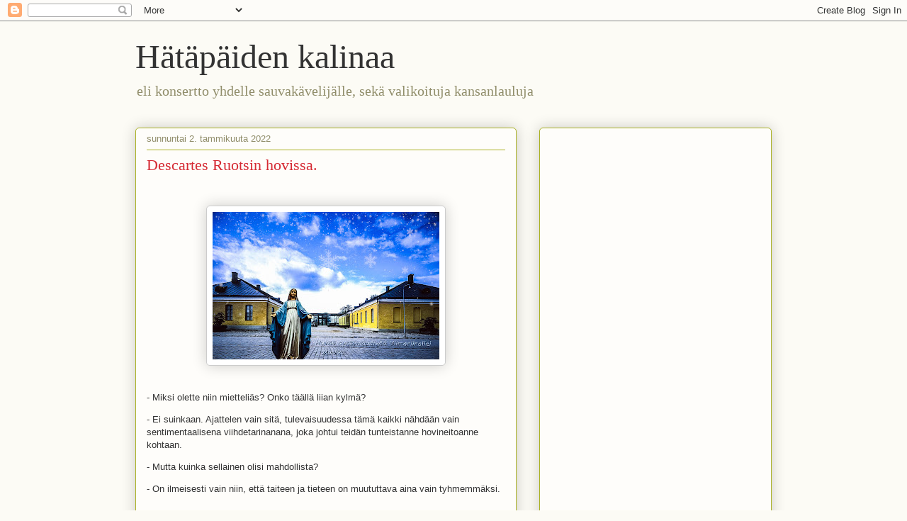

--- FILE ---
content_type: text/html; charset=utf-8
request_url: https://www.google.com/recaptcha/api2/aframe
body_size: 265
content:
<!DOCTYPE HTML><html><head><meta http-equiv="content-type" content="text/html; charset=UTF-8"></head><body><script nonce="DptcFOrtumNBembZNlEHOA">/** Anti-fraud and anti-abuse applications only. See google.com/recaptcha */ try{var clients={'sodar':'https://pagead2.googlesyndication.com/pagead/sodar?'};window.addEventListener("message",function(a){try{if(a.source===window.parent){var b=JSON.parse(a.data);var c=clients[b['id']];if(c){var d=document.createElement('img');d.src=c+b['params']+'&rc='+(localStorage.getItem("rc::a")?sessionStorage.getItem("rc::b"):"");window.document.body.appendChild(d);sessionStorage.setItem("rc::e",parseInt(sessionStorage.getItem("rc::e")||0)+1);localStorage.setItem("rc::h",'1770107158286');}}}catch(b){}});window.parent.postMessage("_grecaptcha_ready", "*");}catch(b){}</script></body></html>